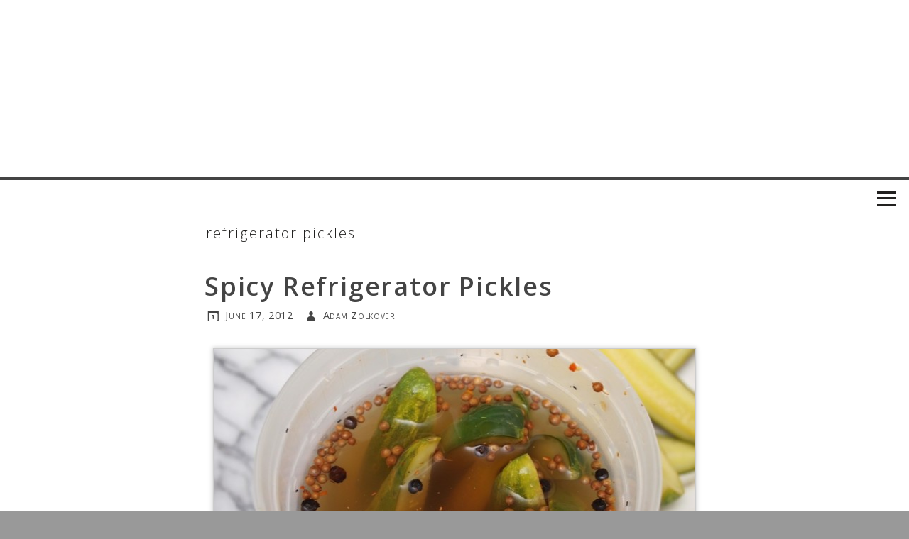

--- FILE ---
content_type: text/html; charset=UTF-8
request_url: http://www.twice-cooked.com/tag/refrigerator-pickles/
body_size: 10621
content:
<!DOCTYPE html>
<html lang="en-US">
<head>
<meta charset="UTF-8">
<meta name="viewport" content="width=device-width, initial-scale=1">
<title>refrigerator pickles Archives - Twice Cooked</title>
<link rel="profile" href="http://gmpg.org/xfn/11">
<link rel="pingback" href="http://www.twice-cooked.com/xmlrpc.php">

<meta name='robots' content='index, follow, max-image-preview:large, max-snippet:-1, max-video-preview:-1' />

	<!-- This site is optimized with the Yoast SEO plugin v26.5 - https://yoast.com/wordpress/plugins/seo/ -->
	<link rel="canonical" href="http://www.twice-cooked.com/tag/refrigerator-pickles/" />
	<meta property="og:locale" content="en_US" />
	<meta property="og:type" content="article" />
	<meta property="og:title" content="refrigerator pickles Archives - Twice Cooked" />
	<meta property="og:url" content="http://www.twice-cooked.com/tag/refrigerator-pickles/" />
	<meta property="og:site_name" content="Twice Cooked" />
	<meta name="twitter:card" content="summary_large_image" />
	<meta name="twitter:site" content="@twice_cooked" />
	<script type="application/ld+json" class="yoast-schema-graph">{"@context":"https://schema.org","@graph":[{"@type":"CollectionPage","@id":"http://www.twice-cooked.com/tag/refrigerator-pickles/","url":"http://www.twice-cooked.com/tag/refrigerator-pickles/","name":"refrigerator pickles Archives - Twice Cooked","isPartOf":{"@id":"http://www.twice-cooked.com/#website"},"primaryImageOfPage":{"@id":"http://www.twice-cooked.com/tag/refrigerator-pickles/#primaryimage"},"image":{"@id":"http://www.twice-cooked.com/tag/refrigerator-pickles/#primaryimage"},"thumbnailUrl":"http://www.twice-cooked.com/wp-content/uploads/2012/06/P6174093.jpg","breadcrumb":{"@id":"http://www.twice-cooked.com/tag/refrigerator-pickles/#breadcrumb"},"inLanguage":"en-US"},{"@type":"ImageObject","inLanguage":"en-US","@id":"http://www.twice-cooked.com/tag/refrigerator-pickles/#primaryimage","url":"http://www.twice-cooked.com/wp-content/uploads/2012/06/P6174093.jpg","contentUrl":"http://www.twice-cooked.com/wp-content/uploads/2012/06/P6174093.jpg","width":1000,"height":1000},{"@type":"BreadcrumbList","@id":"http://www.twice-cooked.com/tag/refrigerator-pickles/#breadcrumb","itemListElement":[{"@type":"ListItem","position":1,"name":"Twice Cooked","item":"http://www.twice-cooked.com/"},{"@type":"ListItem","position":2,"name":"refrigerator pickles"}]},{"@type":"WebSite","@id":"http://www.twice-cooked.com/#website","url":"http://www.twice-cooked.com/","name":"Twice Cooked","description":"Cooking, Eating, Politics","potentialAction":[{"@type":"SearchAction","target":{"@type":"EntryPoint","urlTemplate":"http://www.twice-cooked.com/?s={search_term_string}"},"query-input":{"@type":"PropertyValueSpecification","valueRequired":true,"valueName":"search_term_string"}}],"inLanguage":"en-US"}]}</script>
	<!-- / Yoast SEO plugin. -->


<link rel='dns-prefetch' href='//fonts.googleapis.com' />
<link rel="alternate" type="application/rss+xml" title="Twice Cooked &raquo; Feed" href="http://www.twice-cooked.com/feed/" />
<link rel="alternate" type="application/rss+xml" title="Twice Cooked &raquo; Comments Feed" href="http://www.twice-cooked.com/comments/feed/" />
<link rel="alternate" type="application/rss+xml" title="Twice Cooked &raquo; refrigerator pickles Tag Feed" href="http://www.twice-cooked.com/tag/refrigerator-pickles/feed/" />
		<!-- This site uses the Google Analytics by ExactMetrics plugin v8.10.2 - Using Analytics tracking - https://www.exactmetrics.com/ -->
		<!-- Note: ExactMetrics is not currently configured on this site. The site owner needs to authenticate with Google Analytics in the ExactMetrics settings panel. -->
					<!-- No tracking code set -->
				<!-- / Google Analytics by ExactMetrics -->
		<style id='wp-img-auto-sizes-contain-inline-css' type='text/css'>
img:is([sizes=auto i],[sizes^="auto," i]){contain-intrinsic-size:3000px 1500px}
/*# sourceURL=wp-img-auto-sizes-contain-inline-css */
</style>
<style id='wp-emoji-styles-inline-css' type='text/css'>

	img.wp-smiley, img.emoji {
		display: inline !important;
		border: none !important;
		box-shadow: none !important;
		height: 1em !important;
		width: 1em !important;
		margin: 0 0.07em !important;
		vertical-align: -0.1em !important;
		background: none !important;
		padding: 0 !important;
	}
/*# sourceURL=wp-emoji-styles-inline-css */
</style>
<style id='wp-block-library-inline-css' type='text/css'>
:root{--wp-block-synced-color:#7a00df;--wp-block-synced-color--rgb:122,0,223;--wp-bound-block-color:var(--wp-block-synced-color);--wp-editor-canvas-background:#ddd;--wp-admin-theme-color:#007cba;--wp-admin-theme-color--rgb:0,124,186;--wp-admin-theme-color-darker-10:#006ba1;--wp-admin-theme-color-darker-10--rgb:0,107,160.5;--wp-admin-theme-color-darker-20:#005a87;--wp-admin-theme-color-darker-20--rgb:0,90,135;--wp-admin-border-width-focus:2px}@media (min-resolution:192dpi){:root{--wp-admin-border-width-focus:1.5px}}.wp-element-button{cursor:pointer}:root .has-very-light-gray-background-color{background-color:#eee}:root .has-very-dark-gray-background-color{background-color:#313131}:root .has-very-light-gray-color{color:#eee}:root .has-very-dark-gray-color{color:#313131}:root .has-vivid-green-cyan-to-vivid-cyan-blue-gradient-background{background:linear-gradient(135deg,#00d084,#0693e3)}:root .has-purple-crush-gradient-background{background:linear-gradient(135deg,#34e2e4,#4721fb 50%,#ab1dfe)}:root .has-hazy-dawn-gradient-background{background:linear-gradient(135deg,#faaca8,#dad0ec)}:root .has-subdued-olive-gradient-background{background:linear-gradient(135deg,#fafae1,#67a671)}:root .has-atomic-cream-gradient-background{background:linear-gradient(135deg,#fdd79a,#004a59)}:root .has-nightshade-gradient-background{background:linear-gradient(135deg,#330968,#31cdcf)}:root .has-midnight-gradient-background{background:linear-gradient(135deg,#020381,#2874fc)}:root{--wp--preset--font-size--normal:16px;--wp--preset--font-size--huge:42px}.has-regular-font-size{font-size:1em}.has-larger-font-size{font-size:2.625em}.has-normal-font-size{font-size:var(--wp--preset--font-size--normal)}.has-huge-font-size{font-size:var(--wp--preset--font-size--huge)}.has-text-align-center{text-align:center}.has-text-align-left{text-align:left}.has-text-align-right{text-align:right}.has-fit-text{white-space:nowrap!important}#end-resizable-editor-section{display:none}.aligncenter{clear:both}.items-justified-left{justify-content:flex-start}.items-justified-center{justify-content:center}.items-justified-right{justify-content:flex-end}.items-justified-space-between{justify-content:space-between}.screen-reader-text{border:0;clip-path:inset(50%);height:1px;margin:-1px;overflow:hidden;padding:0;position:absolute;width:1px;word-wrap:normal!important}.screen-reader-text:focus{background-color:#ddd;clip-path:none;color:#444;display:block;font-size:1em;height:auto;left:5px;line-height:normal;padding:15px 23px 14px;text-decoration:none;top:5px;width:auto;z-index:100000}html :where(.has-border-color){border-style:solid}html :where([style*=border-top-color]){border-top-style:solid}html :where([style*=border-right-color]){border-right-style:solid}html :where([style*=border-bottom-color]){border-bottom-style:solid}html :where([style*=border-left-color]){border-left-style:solid}html :where([style*=border-width]){border-style:solid}html :where([style*=border-top-width]){border-top-style:solid}html :where([style*=border-right-width]){border-right-style:solid}html :where([style*=border-bottom-width]){border-bottom-style:solid}html :where([style*=border-left-width]){border-left-style:solid}html :where(img[class*=wp-image-]){height:auto;max-width:100%}:where(figure){margin:0 0 1em}html :where(.is-position-sticky){--wp-admin--admin-bar--position-offset:var(--wp-admin--admin-bar--height,0px)}@media screen and (max-width:600px){html :where(.is-position-sticky){--wp-admin--admin-bar--position-offset:0px}}

/*# sourceURL=wp-block-library-inline-css */
</style><style id='global-styles-inline-css' type='text/css'>
:root{--wp--preset--aspect-ratio--square: 1;--wp--preset--aspect-ratio--4-3: 4/3;--wp--preset--aspect-ratio--3-4: 3/4;--wp--preset--aspect-ratio--3-2: 3/2;--wp--preset--aspect-ratio--2-3: 2/3;--wp--preset--aspect-ratio--16-9: 16/9;--wp--preset--aspect-ratio--9-16: 9/16;--wp--preset--color--black: #000000;--wp--preset--color--cyan-bluish-gray: #abb8c3;--wp--preset--color--white: #ffffff;--wp--preset--color--pale-pink: #f78da7;--wp--preset--color--vivid-red: #cf2e2e;--wp--preset--color--luminous-vivid-orange: #ff6900;--wp--preset--color--luminous-vivid-amber: #fcb900;--wp--preset--color--light-green-cyan: #7bdcb5;--wp--preset--color--vivid-green-cyan: #00d084;--wp--preset--color--pale-cyan-blue: #8ed1fc;--wp--preset--color--vivid-cyan-blue: #0693e3;--wp--preset--color--vivid-purple: #9b51e0;--wp--preset--gradient--vivid-cyan-blue-to-vivid-purple: linear-gradient(135deg,rgb(6,147,227) 0%,rgb(155,81,224) 100%);--wp--preset--gradient--light-green-cyan-to-vivid-green-cyan: linear-gradient(135deg,rgb(122,220,180) 0%,rgb(0,208,130) 100%);--wp--preset--gradient--luminous-vivid-amber-to-luminous-vivid-orange: linear-gradient(135deg,rgb(252,185,0) 0%,rgb(255,105,0) 100%);--wp--preset--gradient--luminous-vivid-orange-to-vivid-red: linear-gradient(135deg,rgb(255,105,0) 0%,rgb(207,46,46) 100%);--wp--preset--gradient--very-light-gray-to-cyan-bluish-gray: linear-gradient(135deg,rgb(238,238,238) 0%,rgb(169,184,195) 100%);--wp--preset--gradient--cool-to-warm-spectrum: linear-gradient(135deg,rgb(74,234,220) 0%,rgb(151,120,209) 20%,rgb(207,42,186) 40%,rgb(238,44,130) 60%,rgb(251,105,98) 80%,rgb(254,248,76) 100%);--wp--preset--gradient--blush-light-purple: linear-gradient(135deg,rgb(255,206,236) 0%,rgb(152,150,240) 100%);--wp--preset--gradient--blush-bordeaux: linear-gradient(135deg,rgb(254,205,165) 0%,rgb(254,45,45) 50%,rgb(107,0,62) 100%);--wp--preset--gradient--luminous-dusk: linear-gradient(135deg,rgb(255,203,112) 0%,rgb(199,81,192) 50%,rgb(65,88,208) 100%);--wp--preset--gradient--pale-ocean: linear-gradient(135deg,rgb(255,245,203) 0%,rgb(182,227,212) 50%,rgb(51,167,181) 100%);--wp--preset--gradient--electric-grass: linear-gradient(135deg,rgb(202,248,128) 0%,rgb(113,206,126) 100%);--wp--preset--gradient--midnight: linear-gradient(135deg,rgb(2,3,129) 0%,rgb(40,116,252) 100%);--wp--preset--font-size--small: 13px;--wp--preset--font-size--medium: 20px;--wp--preset--font-size--large: 36px;--wp--preset--font-size--x-large: 42px;--wp--preset--spacing--20: 0.44rem;--wp--preset--spacing--30: 0.67rem;--wp--preset--spacing--40: 1rem;--wp--preset--spacing--50: 1.5rem;--wp--preset--spacing--60: 2.25rem;--wp--preset--spacing--70: 3.38rem;--wp--preset--spacing--80: 5.06rem;--wp--preset--shadow--natural: 6px 6px 9px rgba(0, 0, 0, 0.2);--wp--preset--shadow--deep: 12px 12px 50px rgba(0, 0, 0, 0.4);--wp--preset--shadow--sharp: 6px 6px 0px rgba(0, 0, 0, 0.2);--wp--preset--shadow--outlined: 6px 6px 0px -3px rgb(255, 255, 255), 6px 6px rgb(0, 0, 0);--wp--preset--shadow--crisp: 6px 6px 0px rgb(0, 0, 0);}:where(.is-layout-flex){gap: 0.5em;}:where(.is-layout-grid){gap: 0.5em;}body .is-layout-flex{display: flex;}.is-layout-flex{flex-wrap: wrap;align-items: center;}.is-layout-flex > :is(*, div){margin: 0;}body .is-layout-grid{display: grid;}.is-layout-grid > :is(*, div){margin: 0;}:where(.wp-block-columns.is-layout-flex){gap: 2em;}:where(.wp-block-columns.is-layout-grid){gap: 2em;}:where(.wp-block-post-template.is-layout-flex){gap: 1.25em;}:where(.wp-block-post-template.is-layout-grid){gap: 1.25em;}.has-black-color{color: var(--wp--preset--color--black) !important;}.has-cyan-bluish-gray-color{color: var(--wp--preset--color--cyan-bluish-gray) !important;}.has-white-color{color: var(--wp--preset--color--white) !important;}.has-pale-pink-color{color: var(--wp--preset--color--pale-pink) !important;}.has-vivid-red-color{color: var(--wp--preset--color--vivid-red) !important;}.has-luminous-vivid-orange-color{color: var(--wp--preset--color--luminous-vivid-orange) !important;}.has-luminous-vivid-amber-color{color: var(--wp--preset--color--luminous-vivid-amber) !important;}.has-light-green-cyan-color{color: var(--wp--preset--color--light-green-cyan) !important;}.has-vivid-green-cyan-color{color: var(--wp--preset--color--vivid-green-cyan) !important;}.has-pale-cyan-blue-color{color: var(--wp--preset--color--pale-cyan-blue) !important;}.has-vivid-cyan-blue-color{color: var(--wp--preset--color--vivid-cyan-blue) !important;}.has-vivid-purple-color{color: var(--wp--preset--color--vivid-purple) !important;}.has-black-background-color{background-color: var(--wp--preset--color--black) !important;}.has-cyan-bluish-gray-background-color{background-color: var(--wp--preset--color--cyan-bluish-gray) !important;}.has-white-background-color{background-color: var(--wp--preset--color--white) !important;}.has-pale-pink-background-color{background-color: var(--wp--preset--color--pale-pink) !important;}.has-vivid-red-background-color{background-color: var(--wp--preset--color--vivid-red) !important;}.has-luminous-vivid-orange-background-color{background-color: var(--wp--preset--color--luminous-vivid-orange) !important;}.has-luminous-vivid-amber-background-color{background-color: var(--wp--preset--color--luminous-vivid-amber) !important;}.has-light-green-cyan-background-color{background-color: var(--wp--preset--color--light-green-cyan) !important;}.has-vivid-green-cyan-background-color{background-color: var(--wp--preset--color--vivid-green-cyan) !important;}.has-pale-cyan-blue-background-color{background-color: var(--wp--preset--color--pale-cyan-blue) !important;}.has-vivid-cyan-blue-background-color{background-color: var(--wp--preset--color--vivid-cyan-blue) !important;}.has-vivid-purple-background-color{background-color: var(--wp--preset--color--vivid-purple) !important;}.has-black-border-color{border-color: var(--wp--preset--color--black) !important;}.has-cyan-bluish-gray-border-color{border-color: var(--wp--preset--color--cyan-bluish-gray) !important;}.has-white-border-color{border-color: var(--wp--preset--color--white) !important;}.has-pale-pink-border-color{border-color: var(--wp--preset--color--pale-pink) !important;}.has-vivid-red-border-color{border-color: var(--wp--preset--color--vivid-red) !important;}.has-luminous-vivid-orange-border-color{border-color: var(--wp--preset--color--luminous-vivid-orange) !important;}.has-luminous-vivid-amber-border-color{border-color: var(--wp--preset--color--luminous-vivid-amber) !important;}.has-light-green-cyan-border-color{border-color: var(--wp--preset--color--light-green-cyan) !important;}.has-vivid-green-cyan-border-color{border-color: var(--wp--preset--color--vivid-green-cyan) !important;}.has-pale-cyan-blue-border-color{border-color: var(--wp--preset--color--pale-cyan-blue) !important;}.has-vivid-cyan-blue-border-color{border-color: var(--wp--preset--color--vivid-cyan-blue) !important;}.has-vivid-purple-border-color{border-color: var(--wp--preset--color--vivid-purple) !important;}.has-vivid-cyan-blue-to-vivid-purple-gradient-background{background: var(--wp--preset--gradient--vivid-cyan-blue-to-vivid-purple) !important;}.has-light-green-cyan-to-vivid-green-cyan-gradient-background{background: var(--wp--preset--gradient--light-green-cyan-to-vivid-green-cyan) !important;}.has-luminous-vivid-amber-to-luminous-vivid-orange-gradient-background{background: var(--wp--preset--gradient--luminous-vivid-amber-to-luminous-vivid-orange) !important;}.has-luminous-vivid-orange-to-vivid-red-gradient-background{background: var(--wp--preset--gradient--luminous-vivid-orange-to-vivid-red) !important;}.has-very-light-gray-to-cyan-bluish-gray-gradient-background{background: var(--wp--preset--gradient--very-light-gray-to-cyan-bluish-gray) !important;}.has-cool-to-warm-spectrum-gradient-background{background: var(--wp--preset--gradient--cool-to-warm-spectrum) !important;}.has-blush-light-purple-gradient-background{background: var(--wp--preset--gradient--blush-light-purple) !important;}.has-blush-bordeaux-gradient-background{background: var(--wp--preset--gradient--blush-bordeaux) !important;}.has-luminous-dusk-gradient-background{background: var(--wp--preset--gradient--luminous-dusk) !important;}.has-pale-ocean-gradient-background{background: var(--wp--preset--gradient--pale-ocean) !important;}.has-electric-grass-gradient-background{background: var(--wp--preset--gradient--electric-grass) !important;}.has-midnight-gradient-background{background: var(--wp--preset--gradient--midnight) !important;}.has-small-font-size{font-size: var(--wp--preset--font-size--small) !important;}.has-medium-font-size{font-size: var(--wp--preset--font-size--medium) !important;}.has-large-font-size{font-size: var(--wp--preset--font-size--large) !important;}.has-x-large-font-size{font-size: var(--wp--preset--font-size--x-large) !important;}
/*# sourceURL=global-styles-inline-css */
</style>

<style id='classic-theme-styles-inline-css' type='text/css'>
/*! This file is auto-generated */
.wp-block-button__link{color:#fff;background-color:#32373c;border-radius:9999px;box-shadow:none;text-decoration:none;padding:calc(.667em + 2px) calc(1.333em + 2px);font-size:1.125em}.wp-block-file__button{background:#32373c;color:#fff;text-decoration:none}
/*# sourceURL=/wp-includes/css/classic-themes.min.css */
</style>
<link rel='stylesheet' id='social_comments-css' href='http://www.twice-cooked.com/wp-content/plugins/social/assets/comments.css?ver=3.1.1' type='text/css' media='screen' />
<link rel='stylesheet' id='tcrc_onthepage-css' href='http://www.twice-cooked.com/wp-content/plugins/twice-cooked-recipe-cards/css/onthepage.css?ver=6.9' type='text/css' media='all' />
<link rel='stylesheet' id='theme-slug-fonts-css' href='//fonts.googleapis.com/css?family=Open+Sans%3A400%2C300%2C600%2C700%2C800&#038;subset=latin%2Clatin-ext' type='text/css' media='all' />
<link rel='stylesheet' id='beluga-style-css' href='http://www.twice-cooked.com/wp-content/themes/twice-cooked-2014/style.css?ver=6.9' type='text/css' media='all' />
<link rel='stylesheet' id='genericons-css' href='http://www.twice-cooked.com/wp-content/themes/beluga/css/genericons.css?ver=6.9' type='text/css' media='all' />
<link rel='stylesheet' id='slb_core-css' href='http://www.twice-cooked.com/wp-content/plugins/simple-lightbox/client/css/app.css?ver=2.9.4' type='text/css' media='all' />
<script type="text/javascript" src="http://www.twice-cooked.com/wp-includes/js/jquery/jquery.min.js?ver=3.7.1" id="jquery-core-js"></script>
<script type="text/javascript" src="http://www.twice-cooked.com/wp-includes/js/jquery/jquery-migrate.min.js?ver=3.4.1" id="jquery-migrate-js"></script>
<script type="text/javascript" id="tcrc-js-extra">
/* <![CDATA[ */
var tcrc_vars = {"printercss":"http://www.twice-cooked.com/wp-content/plugins/twice-cooked-recipe-cards/css/printer.css","customprintercss":""};
//# sourceURL=tcrc-js-extra
/* ]]> */
</script>
<script type="text/javascript" src="http://www.twice-cooked.com/wp-content/plugins/twice-cooked-recipe-cards/js/tcrc.js?ver=6.9" id="tcrc-js"></script>
<link rel="https://api.w.org/" href="http://www.twice-cooked.com/wp-json/" /><link rel="alternate" title="JSON" type="application/json" href="http://www.twice-cooked.com/wp-json/wp/v2/tags/207" /><link rel="EditURI" type="application/rsd+xml" title="RSD" href="https://www.twice-cooked.com/xmlrpc.php?rsd" />
<meta name="generator" content="WordPress 6.9" />
<link rel='stylesheet' id='tiltSocialWidget_css-css' href='http://www.twice-cooked.com/wp-content/plugins/tilt-social-share-widget/css/style.css?ver=6.9' type='text/css' media='all' />
</head>

<body class="archive tag tag-refrigerator-pickles tag-207 wp-theme-beluga wp-child-theme-twice-cooked-2014 group-blog">
<div id="page" class="hfeed site">
	<a class="skip-link screen-reader-text" href="#content">Skip to content</a>

	<header id="masthead" class="site-header" style="background-image:url('http://www.twice-cooked.com/wp-content/uploads/2014/07/greens.jpg');" role="banner">
		<div class="masthead-opacity"></div>
		<div class="site-branding">
			<h1 class="site-title"><a href="http://www.twice-cooked.com/" rel="home">Twice Cooked</a></h1>
			<h2 class="site-description">Cooking, Eating, Politics</h2>
		</div>
	</header><!-- #masthead -->
<div id="site-menu" class="site-menu clear">
	<div id="menu-inner">
		<nav class="main-navigation menu-column" role="navigation">
			<div class="menu-main-menu-container"><ul id="menu-main-menu" class="menu"><li id="menu-item-1945" class="menu-item menu-item-type-custom menu-item-object-custom menu-item-home menu-item-1945"><a href="http://www.twice-cooked.com/">Home</a></li>
<li id="menu-item-1944" class="menu-item menu-item-type-taxonomy menu-item-object-category menu-item-1944"><a href="http://www.twice-cooked.com/category/cooking-and-eating/">Cooking &#038; Eating</a></li>
<li id="menu-item-2006" class="menu-item menu-item-type-taxonomy menu-item-object-category menu-item-2006"><a href="http://www.twice-cooked.com/category/politics/">Politics</a></li>
<li id="menu-item-1535" class="menu-item menu-item-type-taxonomy menu-item-object-category menu-item-1535"><a href="http://www.twice-cooked.com/category/photography/">Photography</a></li>
<li id="menu-item-1090" class="menu-item menu-item-type-taxonomy menu-item-object-category menu-item-1090"><a href="http://www.twice-cooked.com/category/guest-posts/">Guest Posts</a></li>
<li id="menu-item-1092" class="menu-item menu-item-type-post_type menu-item-object-page menu-item-1092"><a href="http://www.twice-cooked.com/about-this-site/">About this Site</a></li>
</ul></div>			<form role="search" method="get" class="search-form" action="http://www.twice-cooked.com/">
				<label>
					<span class="screen-reader-text">Search for:</span>
					<input type="search" class="search-field" placeholder="Search &hellip;" value="" name="s" />
				</label>
				<input type="submit" class="search-submit" value="Search" />
			</form>		</nav><!-- #site-navigation -->
		<div class="sidebar sidebar-1  menu-column justified">
			 <aside id="text-4" class="widget widget_text"><h2 class="widget-title">About</h2>			<div class="textwidget"><a href="http://www.twice-cooked.com/"><b>Twice Cooked</b></a> is a venue for food stories, analysis, and advice about local, sustainable eating. It’s a repository for thoughts on beer, mead, travel, and photography. And whatever else it is, it is always, always about politics.
<br><br> Follow Twice Cooked on <a href="https://twitter.com/twice_cooked" target="_blank">Twitter</a>, or <a href="https://www.facebook.com/twice.cooked.blog" target="_blank">Facebook</a>, or <a href="https://plus.google.com/111939235244478998146/posts" target="_blank">Google Plus</a>, or <a href="http://pinterest.com/twicecookedblog/" target="_blank">Pinterest</a>, or <em>especially</em> <a href="https://diasp.org/u/twice_cooked" target="_blank">Diaspora</a>.</div>
		</aside>		</div>
		<div class="sidebar sidebar-2  menu-column justified">
			 
		<aside id="recent-posts-3" class="widget widget_recent_entries">
		<h2 class="widget-title">Recent Entries</h2>
		<ul>
											<li>
					<a href="http://www.twice-cooked.com/2015/04/06/olympus-12mm-at-the-philadelphia-museum-of-art/">Olympus 12mm at the Philadelphia Museum of Art</a>
									</li>
											<li>
					<a href="http://www.twice-cooked.com/2015/03/15/salmon-roti/">Salmon Rôti</a>
									</li>
											<li>
					<a href="http://www.twice-cooked.com/2015/03/14/tuna-celeriac-fish-cakes/">Tuna-Celeriac Fish Cakes</a>
									</li>
											<li>
					<a href="http://www.twice-cooked.com/2015/03/02/biscuit-topped-pork-pot-pie/">Biscuit-Topped Pork Pot Pie</a>
									</li>
											<li>
					<a href="http://www.twice-cooked.com/2015/02/27/leonard-nimoy-1931-2015/">Leonard Nimoy (1931-2015)</a>
									</li>
											<li>
					<a href="http://www.twice-cooked.com/2015/02/15/gluten-free-quiche-potato-crust/">Gluten-Free Quiche with Potato Crust</a>
									</li>
											<li>
					<a href="http://www.twice-cooked.com/2015/02/09/break-keurig-drm-with-tape/">Keurig 2.0&#8217;s DRM Broken With a Piece of Tape</a>
									</li>
											<li>
					<a href="http://www.twice-cooked.com/2015/01/31/curried-sweet-potato-pancakes/">Curried Sweet Potato Pancakes</a>
									</li>
											<li>
					<a href="http://www.twice-cooked.com/2015/01/20/martin-luther-king-day-of-action/">MLK Day of Action, Resistance, and Empowerment</a>
									</li>
											<li>
					<a href="http://www.twice-cooked.com/2015/01/12/kkakdugi-kimchi/">Kkakdugi Kimchi (or, Kimchi Made From Big Honking Radishes)</a>
									</li>
					</ul>

		</aside>		</div>
		<div class="sidebar sidebar-2  menu-column justified">
			 <aside id="tag_cloud-4" class="widget widget_tag_cloud"><h2 class="widget-title">By Tag</h2><div class="tagcloud"><a href="http://www.twice-cooked.com/tag/administrative/" class="tag-cloud-link tag-link-4 tag-link-position-1" style="font-size: 11pt;" aria-label="administrative (6 items)">administrative</a>
<a href="http://www.twice-cooked.com/tag/advertising/" class="tag-cloud-link tag-link-162 tag-link-position-2" style="font-size: 9.6pt;" aria-label="advertising (5 items)">advertising</a>
<a href="http://www.twice-cooked.com/tag/apple/" class="tag-cloud-link tag-link-35 tag-link-position-3" style="font-size: 8pt;" aria-label="apple (4 items)">apple</a>
<a href="http://www.twice-cooked.com/tag/bacon/" class="tag-cloud-link tag-link-42 tag-link-position-4" style="font-size: 9.6pt;" aria-label="bacon (5 items)">bacon</a>
<a href="http://www.twice-cooked.com/tag/baking-2/" class="tag-cloud-link tag-link-17 tag-link-position-5" style="font-size: 9.6pt;" aria-label="baking (5 items)">baking</a>
<a href="http://www.twice-cooked.com/tag/beer/" class="tag-cloud-link tag-link-55 tag-link-position-6" style="font-size: 15.6pt;" aria-label="beer (11 items)">beer</a>
<a href="http://www.twice-cooked.com/tag/braise/" class="tag-cloud-link tag-link-22 tag-link-position-7" style="font-size: 12pt;" aria-label="braise (7 items)">braise</a>
<a href="http://www.twice-cooked.com/tag/bread/" class="tag-cloud-link tag-link-15 tag-link-position-8" style="font-size: 19.2pt;" aria-label="bread (17 items)">bread</a>
<a href="http://www.twice-cooked.com/tag/brewing-2/" class="tag-cloud-link tag-link-173 tag-link-position-9" style="font-size: 9.6pt;" aria-label="brewing (5 items)">brewing</a>
<a href="http://www.twice-cooked.com/tag/cake/" class="tag-cloud-link tag-link-201 tag-link-position-10" style="font-size: 9.6pt;" aria-label="cake (5 items)">cake</a>
<a href="http://www.twice-cooked.com/tag/causes/" class="tag-cloud-link tag-link-219 tag-link-position-11" style="font-size: 9.6pt;" aria-label="causes (5 items)">causes</a>
<a href="http://www.twice-cooked.com/tag/cheese/" class="tag-cloud-link tag-link-18 tag-link-position-12" style="font-size: 14.8pt;" aria-label="cheese (10 items)">cheese</a>
<a href="http://www.twice-cooked.com/tag/chicken/" class="tag-cloud-link tag-link-20 tag-link-position-13" style="font-size: 16.2pt;" aria-label="chicken (12 items)">chicken</a>
<a href="http://www.twice-cooked.com/tag/chocolate/" class="tag-cloud-link tag-link-37 tag-link-position-14" style="font-size: 14pt;" aria-label="chocolate (9 items)">chocolate</a>
<a href="http://www.twice-cooked.com/tag/cookies/" class="tag-cloud-link tag-link-71 tag-link-position-15" style="font-size: 13pt;" aria-label="cookies (8 items)">cookies</a>
<a href="http://www.twice-cooked.com/tag/dessert/" class="tag-cloud-link tag-link-32 tag-link-position-16" style="font-size: 16.2pt;" aria-label="dessert (12 items)">dessert</a>
<a href="http://www.twice-cooked.com/tag/eggs/" class="tag-cloud-link tag-link-105 tag-link-position-17" style="font-size: 9.6pt;" aria-label="eggs (5 items)">eggs</a>
<a href="http://www.twice-cooked.com/tag/fermentation/" class="tag-cloud-link tag-link-260 tag-link-position-18" style="font-size: 22pt;" aria-label="fermentation (24 items)">fermentation</a>
<a href="http://www.twice-cooked.com/tag/gift-guide/" class="tag-cloud-link tag-link-294 tag-link-position-19" style="font-size: 9.6pt;" aria-label="gift guide (5 items)">gift guide</a>
<a href="http://www.twice-cooked.com/tag/holidays-2/" class="tag-cloud-link tag-link-292 tag-link-position-20" style="font-size: 14pt;" aria-label="holidays (9 items)">holidays</a>
<a href="http://www.twice-cooked.com/tag/indian/" class="tag-cloud-link tag-link-60 tag-link-position-21" style="font-size: 12pt;" aria-label="indian (7 items)">indian</a>
<a href="http://www.twice-cooked.com/tag/italian/" class="tag-cloud-link tag-link-28 tag-link-position-22" style="font-size: 9.6pt;" aria-label="italian (5 items)">italian</a>
<a href="http://www.twice-cooked.com/tag/lacto-fermentation/" class="tag-cloud-link tag-link-297 tag-link-position-23" style="font-size: 20.4pt;" aria-label="lacto-fermentation (20 items)">lacto-fermentation</a>
<a href="http://www.twice-cooked.com/tag/lactofermentation/" class="tag-cloud-link tag-link-514 tag-link-position-24" style="font-size: 15.6pt;" aria-label="lactofermentation (11 items)">lactofermentation</a>
<a href="http://www.twice-cooked.com/tag/lamb/" class="tag-cloud-link tag-link-34 tag-link-position-25" style="font-size: 8pt;" aria-label="lamb (4 items)">lamb</a>
<a href="http://www.twice-cooked.com/tag/lemon/" class="tag-cloud-link tag-link-116 tag-link-position-26" style="font-size: 9.6pt;" aria-label="lemon (5 items)">lemon</a>
<a href="http://www.twice-cooked.com/tag/mushrooms/" class="tag-cloud-link tag-link-144 tag-link-position-27" style="font-size: 14pt;" aria-label="mushrooms (9 items)">mushrooms</a>
<a href="http://www.twice-cooked.com/tag/not-food/" class="tag-cloud-link tag-link-112 tag-link-position-28" style="font-size: 18.6pt;" aria-label="not food (16 items)">not food</a>
<a href="http://www.twice-cooked.com/tag/pasta/" class="tag-cloud-link tag-link-26 tag-link-position-29" style="font-size: 13pt;" aria-label="pasta (8 items)">pasta</a>
<a href="http://www.twice-cooked.com/tag/pasta-sauce/" class="tag-cloud-link tag-link-27 tag-link-position-30" style="font-size: 9.6pt;" aria-label="pasta sauce (5 items)">pasta sauce</a>
<a href="http://www.twice-cooked.com/tag/photography-2/" class="tag-cloud-link tag-link-128 tag-link-position-31" style="font-size: 16.2pt;" aria-label="photography (12 items)">photography</a>
<a href="http://www.twice-cooked.com/tag/pickles/" class="tag-cloud-link tag-link-205 tag-link-position-32" style="font-size: 17.6pt;" aria-label="pickles (14 items)">pickles</a>
<a href="http://www.twice-cooked.com/tag/pie/" class="tag-cloud-link tag-link-282 tag-link-position-33" style="font-size: 13pt;" aria-label="pie (8 items)">pie</a>
<a href="http://www.twice-cooked.com/tag/politics-2/" class="tag-cloud-link tag-link-113 tag-link-position-34" style="font-size: 12pt;" aria-label="politics (7 items)">politics</a>
<a href="http://www.twice-cooked.com/tag/pork/" class="tag-cloud-link tag-link-46 tag-link-position-35" style="font-size: 14pt;" aria-label="pork (9 items)">pork</a>
<a href="http://www.twice-cooked.com/tag/roast/" class="tag-cloud-link tag-link-24 tag-link-position-36" style="font-size: 9.6pt;" aria-label="roast (5 items)">roast</a>
<a href="http://www.twice-cooked.com/tag/saffron/" class="tag-cloud-link tag-link-36 tag-link-position-37" style="font-size: 9.6pt;" aria-label="saffron (5 items)">saffron</a>
<a href="http://www.twice-cooked.com/tag/shortcrust/" class="tag-cloud-link tag-link-86 tag-link-position-38" style="font-size: 11pt;" aria-label="shortcrust (6 items)">shortcrust</a>
<a href="http://www.twice-cooked.com/tag/soup/" class="tag-cloud-link tag-link-54 tag-link-position-39" style="font-size: 14pt;" aria-label="soup (9 items)">soup</a>
<a href="http://www.twice-cooked.com/tag/squash/" class="tag-cloud-link tag-link-53 tag-link-position-40" style="font-size: 14.8pt;" aria-label="squash (10 items)">squash</a>
<a href="http://www.twice-cooked.com/tag/strawberry/" class="tag-cloud-link tag-link-175 tag-link-position-41" style="font-size: 11pt;" aria-label="strawberry (6 items)">strawberry</a>
<a href="http://www.twice-cooked.com/tag/tart/" class="tag-cloud-link tag-link-80 tag-link-position-42" style="font-size: 14.8pt;" aria-label="tart (10 items)">tart</a>
<a href="http://www.twice-cooked.com/tag/thanksgiving/" class="tag-cloud-link tag-link-96 tag-link-position-43" style="font-size: 15.6pt;" aria-label="thanksgiving (11 items)">thanksgiving</a>
<a href="http://www.twice-cooked.com/tag/turkey/" class="tag-cloud-link tag-link-97 tag-link-position-44" style="font-size: 13pt;" aria-label="turkey (8 items)">turkey</a>
<a href="http://www.twice-cooked.com/tag/vegan/" class="tag-cloud-link tag-link-119 tag-link-position-45" style="font-size: 9.6pt;" aria-label="vegan (5 items)">vegan</a></div>
</aside>		</div>
	</div>
	<nav id="menu-button" class="clear">
		<a href="#"><span class="genericon genericon-menu"></span></a>
	</nav>
</div>
	<div id="content" class="site-content">
	<section id="primary" class="content-area">
		<div class="inner">
			<main id="main" class="site-main" role="main">

			
				<header class="page-header">
					<h1 class="page-title">
						refrigerator pickles					</h1>
									</header><!-- .page-header -->

								
					
<article id="post-1166" class="post-1166 post type-post status-publish format-standard has-post-thumbnail hentry category-cooking category-cooking-and-eating category-savory tag-cucumber tag-pickles tag-quick-pickles tag-refrigerator-pickles">
	<header class="entry-header">
		<h2 class="entry-title"><a href="http://www.twice-cooked.com/2012/06/17/spicy-refrigerator-pickles/" rel="bookmark">Spicy Refrigerator Pickles</a></h2>
				<div class="entry-meta">
			<span class="posted-on"><span class="genericon genericon-day"></span> <a href="http://www.twice-cooked.com/2012/06/17/spicy-refrigerator-pickles/" rel="bookmark"><time class="entry-date published" datetime="2012-06-17T16:12:17+00:00">June 17, 2012</time><time class="updated" datetime="2013-01-15T18:13:55+00:00">January 15, 2013</time></a></span>&nbsp;&nbsp;<span class="byline"> <span class="genericon genericon-user"></span> <span class="author vcard"><a class="url fn n" href="http://www.twice-cooked.com/author/adam-zolkover/">Adam Zolkover</a></span></span>		</div><!-- .entry-meta -->
			</header><!-- .entry-header -->
	<div class="entry-thumbnail">
		<a href="http://www.twice-cooked.com/2012/06/17/spicy-refrigerator-pickles/" rel="bookmark"><img width="680" height="300" src="http://www.twice-cooked.com/wp-content/uploads/2012/06/P6174093-680x300.jpg" class="aligncenter wp-post-image" alt="" decoding="async" fetchpriority="high" /></a>	</div>
	<div class="entry-content justified">
		<p>Lets say for a moment &#8212; just as a hypothetical &#8212; that your in-laws have called an emergency potluck. In just two days! You have a bunch of these hanging out in your refrigerator: And you&#8217;ve been tasked &#8212; to your great horror &#8212; of bringing a bunch of these: What do you do?! Well [&hellip;]</p>
			</div><!-- .entry-content -->

	<footer class="entry-footer">
								<span class="cat-links">
				<span class="genericon genericon-category"></span> <a href="http://www.twice-cooked.com/category/cooking/" rel="category tag">Cooking</a>, <a href="http://www.twice-cooked.com/category/cooking-and-eating/" rel="category tag">Cooking &amp; Eating</a>, <a href="http://www.twice-cooked.com/category/savory/" rel="category tag">Savory</a>			</span>
			
						&nbsp;|&nbsp;<span class="tags-links">
				<span class="genericon genericon-tag"></span> <a href="http://www.twice-cooked.com/tag/cucumber/" rel="tag">cucumber</a>, <a href="http://www.twice-cooked.com/tag/pickles/" rel="tag">pickles</a>, <a href="http://www.twice-cooked.com/tag/quick-pickles/" rel="tag">quick pickles</a>, <a href="http://www.twice-cooked.com/tag/refrigerator-pickles/" rel="tag">refrigerator pickles</a>			</span>
					
				&nbsp;|&nbsp;&nbsp;<span class="comments-link"><a href="http://www.twice-cooked.com/2012/06/17/spicy-refrigerator-pickles/#comments">1 Comment</a></span>
		
			</footer><!-- .entry-footer -->
</article><!-- #post-## -->

				
			
			</main><!-- #main -->
		</div>
	</section><!-- #primary -->



	</div><!-- #content -->

	<footer id="colophon" class="site-footer" role="contentinfo">
		<div class="inner">
		<div class="site-info">
			<a href="http://wordpress.org/">Proudly powered by WordPress</a>
			<span class="sep"> | </span>
			Theme: Beluga by <a href="http://basilosaur.us" target="_blank">basilosaur.us</a>.			<br><a rel="license" href="http://creativecommons.org/licenses/by-nc-sa/4.0/"><img alt="Creative Commons License" style="border-width:0" src="https://i.creativecommons.org/l/by-nc-sa/4.0/80x15.png" /></a><br /><span xmlns:dct="http://purl.org/dc/terms/" property="dct:title">Twice Cooked - Cooking, Eating, Politics</span> by <a xmlns:cc="http://creativecommons.org/ns#" href="https://basilosaur.us/" property="cc:attributionName" rel="cc:attributionURL">Adam D. Zolkover</a> is licensed under a <a rel="license" href="http://creativecommons.org/licenses/by-nc-sa/4.0/">Creative Commons Attribution-NonCommercial-ShareAlike 4.0 International License</a>.		</div><!-- .site-info -->
		</div>
	</footer><!-- #colophon -->
</div><!-- #page -->
<!--<a id="tothetop" href="#"><span class="genericon genericon-collapse"></span></a>-->
<div id="tothetop" class="icon-circle"><a href="#"><span class="genericon genericon-collapse"></span></a></div>
<script type="speculationrules">
{"prefetch":[{"source":"document","where":{"and":[{"href_matches":"/*"},{"not":{"href_matches":["/wp-*.php","/wp-admin/*","/wp-content/uploads/*","/wp-content/*","/wp-content/plugins/*","/wp-content/themes/twice-cooked-2014/*","/wp-content/themes/beluga/*","/*\\?(.+)"]}},{"not":{"selector_matches":"a[rel~=\"nofollow\"]"}},{"not":{"selector_matches":".no-prefetch, .no-prefetch a"}}]},"eagerness":"conservative"}]}
</script>
<script type="text/javascript" id="social_js-js-extra">
/* <![CDATA[ */
var Sociali18n = {"commentReplyTitle":"Post a Reply"};
//# sourceURL=social_js-js-extra
/* ]]> */
</script>
<script type="text/javascript" src="http://www.twice-cooked.com/wp-content/plugins/social/assets/social.js?ver=3.1.1" id="social_js-js"></script>
<script type="text/javascript" id="beluga-navigation-js-extra">
/* <![CDATA[ */
var belugaOptions = {"headerOpacity":"0"};
//# sourceURL=beluga-navigation-js-extra
/* ]]> */
</script>
<script type="text/javascript" src="http://www.twice-cooked.com/wp-content/themes/beluga/js/navigation.js?ver=2014" id="beluga-navigation-js"></script>
<script type="text/javascript" src="http://www.twice-cooked.com/wp-content/themes/beluga/js/skip-link-focus-fix.js?ver=20130115" id="beluga-skip-link-focus-fix-js"></script>
<script type="text/javascript" src="http://www.twice-cooked.com/wp-content/themes/beluga/js/waypoints.min.js?ver=2014" id="waypoints-js"></script>
<script type="text/javascript" src="http://www.twice-cooked.com/wp-content/themes/beluga/js/jquery.fitvids.js?ver=2014" id="fitvids-js"></script>
<script id="wp-emoji-settings" type="application/json">
{"baseUrl":"https://s.w.org/images/core/emoji/17.0.2/72x72/","ext":".png","svgUrl":"https://s.w.org/images/core/emoji/17.0.2/svg/","svgExt":".svg","source":{"concatemoji":"http://www.twice-cooked.com/wp-includes/js/wp-emoji-release.min.js?ver=6.9"}}
</script>
<script type="module">
/* <![CDATA[ */
/*! This file is auto-generated */
const a=JSON.parse(document.getElementById("wp-emoji-settings").textContent),o=(window._wpemojiSettings=a,"wpEmojiSettingsSupports"),s=["flag","emoji"];function i(e){try{var t={supportTests:e,timestamp:(new Date).valueOf()};sessionStorage.setItem(o,JSON.stringify(t))}catch(e){}}function c(e,t,n){e.clearRect(0,0,e.canvas.width,e.canvas.height),e.fillText(t,0,0);t=new Uint32Array(e.getImageData(0,0,e.canvas.width,e.canvas.height).data);e.clearRect(0,0,e.canvas.width,e.canvas.height),e.fillText(n,0,0);const a=new Uint32Array(e.getImageData(0,0,e.canvas.width,e.canvas.height).data);return t.every((e,t)=>e===a[t])}function p(e,t){e.clearRect(0,0,e.canvas.width,e.canvas.height),e.fillText(t,0,0);var n=e.getImageData(16,16,1,1);for(let e=0;e<n.data.length;e++)if(0!==n.data[e])return!1;return!0}function u(e,t,n,a){switch(t){case"flag":return n(e,"\ud83c\udff3\ufe0f\u200d\u26a7\ufe0f","\ud83c\udff3\ufe0f\u200b\u26a7\ufe0f")?!1:!n(e,"\ud83c\udde8\ud83c\uddf6","\ud83c\udde8\u200b\ud83c\uddf6")&&!n(e,"\ud83c\udff4\udb40\udc67\udb40\udc62\udb40\udc65\udb40\udc6e\udb40\udc67\udb40\udc7f","\ud83c\udff4\u200b\udb40\udc67\u200b\udb40\udc62\u200b\udb40\udc65\u200b\udb40\udc6e\u200b\udb40\udc67\u200b\udb40\udc7f");case"emoji":return!a(e,"\ud83e\u1fac8")}return!1}function f(e,t,n,a){let r;const o=(r="undefined"!=typeof WorkerGlobalScope&&self instanceof WorkerGlobalScope?new OffscreenCanvas(300,150):document.createElement("canvas")).getContext("2d",{willReadFrequently:!0}),s=(o.textBaseline="top",o.font="600 32px Arial",{});return e.forEach(e=>{s[e]=t(o,e,n,a)}),s}function r(e){var t=document.createElement("script");t.src=e,t.defer=!0,document.head.appendChild(t)}a.supports={everything:!0,everythingExceptFlag:!0},new Promise(t=>{let n=function(){try{var e=JSON.parse(sessionStorage.getItem(o));if("object"==typeof e&&"number"==typeof e.timestamp&&(new Date).valueOf()<e.timestamp+604800&&"object"==typeof e.supportTests)return e.supportTests}catch(e){}return null}();if(!n){if("undefined"!=typeof Worker&&"undefined"!=typeof OffscreenCanvas&&"undefined"!=typeof URL&&URL.createObjectURL&&"undefined"!=typeof Blob)try{var e="postMessage("+f.toString()+"("+[JSON.stringify(s),u.toString(),c.toString(),p.toString()].join(",")+"));",a=new Blob([e],{type:"text/javascript"});const r=new Worker(URL.createObjectURL(a),{name:"wpTestEmojiSupports"});return void(r.onmessage=e=>{i(n=e.data),r.terminate(),t(n)})}catch(e){}i(n=f(s,u,c,p))}t(n)}).then(e=>{for(const n in e)a.supports[n]=e[n],a.supports.everything=a.supports.everything&&a.supports[n],"flag"!==n&&(a.supports.everythingExceptFlag=a.supports.everythingExceptFlag&&a.supports[n]);var t;a.supports.everythingExceptFlag=a.supports.everythingExceptFlag&&!a.supports.flag,a.supports.everything||((t=a.source||{}).concatemoji?r(t.concatemoji):t.wpemoji&&t.twemoji&&(r(t.twemoji),r(t.wpemoji)))});
//# sourceURL=http://www.twice-cooked.com/wp-includes/js/wp-emoji-loader.min.js
/* ]]> */
</script>
<script type="text/javascript" id="slb_context">/* <![CDATA[ */if ( !!window.jQuery ) {(function($){$(document).ready(function(){if ( !!window.SLB ) { {$.extend(SLB, {"context":["public","user_guest"]});} }})})(jQuery);}/* ]]> */</script>

</body>
</html>


--- FILE ---
content_type: text/css
request_url: http://www.twice-cooked.com/wp-content/plugins/twice-cooked-recipe-cards/css/onthepage.css?ver=6.9
body_size: 443
content:
.tcrc-recipe {
	position: relative;
	border: 1px solid #ccc;
	padding: 1em;
	margin-bottom: 1em;
}
.tcrc-fn {
	font-size: 1em;
	font-weight: bold;
	letter-spacing: 0.1em;
	width: 100%;
	border-bottom: 1px solid #ccc;
}
.tcrc-duration,
.tcrc-yield,
.tcrc-nutrition {
	font-size: .8em;
	letter-spacing: 0.1em;
	font-variant: small-caps;
	margin-left: 1.25rem;
}
.tcrc-ingredient {
	display: inline-block;
	padding-bottom: .5em;
	margin-left: 1.25rem;
}
.tcrc-summary {
	font-size: .9em;
	font-style: italic;
	margin-left: 1.25rem;
	margin-right: 1.25rem;
	-webkit-hyphens: auto;
	-moz-hyphens: auto;
	hyphens: auto;
	word-wrap: break-word;
}
.tcrc-topicons {
	position: absolute;
	right: 1.1em;
	top: 1em;
}
.tcrc-topicons a,
.tcrc-topicons a:focus,
.tcrc-topicons a:active,
.tcrc-topicons a:hover {
	border: 0 !important;
	text-decoration: none;
	color: #444 !important;
	outline: none !important;
}
.tcrc-topicons img {
	border: 0 !important;
	box-shadow: none !important;
	width: 1.33em;
	height: 1.33em;
	max-height: 32px;
	max-width: 32px;
}

--- FILE ---
content_type: text/css
request_url: http://www.twice-cooked.com/wp-content/themes/twice-cooked-2014/style.css?ver=6.9
body_size: 1546
content:
/*
Theme Name: Twice Cooked 2014 theme
Theme URI: http://www.twice-cooked.com
Author: Adam D. Zolkover
Author URI: http://basilosaur.us
Description: 2014 edition of the Twice Cooked theme
Template: beluga
Version: 0.1.0
*/
/* -------------------------------------------------------------- */

/*#ac0000 - RED
  #263997 - BLUE */

@import url("../beluga/style.css");

body {
	background: #999;
}
#page {
	box-shadow: 0 0 6px 1px #666;
}

.site-branding {
	margin-top: 81px;
	margin-left: 3em;
}
.site-title,
.site-description {
	display: block;
}
.site-title {
	font-weight: 600;
	line-height: .8em;
	letter-spacing: 0.025em;
}
.site-description {
	font-size: 1.12em;
	font-weight: 400;
	letter-spacing: 0.05em;
	margin-left: 2px;
	/*margin-top: -6px;*/
}

.entry-title {
	font-weight: 600;
	letter-spacing: 0.05em;
	padding-bottom: 0.12em;
}
.entry-meta {
	padding-bottom: .25em;
}
.entry-thumbnail img,
.entry-content img {
	border: 1px solid #ccc;
	box-shadow: 0 0 6px 1px #ccc;
}
.icon-circle:hover {
	background-color: #e1f4ca;
}

/*--------------------------------------------------------------
Added Sidebar
--------------------------------------------------------------*/

#after-content-sidebar {
	width: 100%;
	text-align: center;
}
#after-content-sidebar a {
	border: 0;
}
#after-content-sidebar .widget {
	list-style: none;
	margin-bottom: 1.25em;
	display: inline-block;
	position: relative;
	left: -0.66em;
	clear: both;
	border: 1px solid #ddd;
	padding-left: 2em;
	padding-right: 2.66em;
	padding-top: .33em;
	padding-bottom: .33em;
}

/*--------------------------------------------------------------
10.3 Comments
--------------------------------------------------------------*/
.social-post,
#social-tabs-comments {
	position: relative;
	background: #fafafa;
	border: 1px solid #ddd !important;
	padding: 1.5em 1em .66em !important;
}
#social .comment-respond {
	margin-bottom: 0 !important;
}
#social input,
#social textarea {
	border: 1px solid #999 !important;
	font-size: 1em !important;
	font-weight: 300 !important;
	letter-spacing: .05em !important;
	padding: .33em .66em !important;
	height: auto !important;
	border-radius: 0 !important;
	box-shadow: none !important;
	background-color: #fff !important;
	color: #888;
}
#social .form-submit {
	height: auto !important;
}
#social .social-input-row, 
#social .form-submit {
	clear: left;
	margin: 0 0 1em !important;
	overflow: hidden;
	padding-left: 0 !important;
}
#social .social-input-row .social-label {
    color: inherit !important;
    display: block;
    font-size: .9em !important;
    letter-spacing: .05em;
    left: 0 !important;
    top: 0 !important;
    position: relative !important;
    width: auto !important;
    margin-bottom: .33em;
}
#social #respond input.social-input {
    width: 60% !important;
}
#social #respond textarea.social-input {
    height: 8em !important;
    max-width: 98% !important;
}
#social input#submit {
	background-image: none !important;
	background: #fff !important;
	font: inherit !important;
	color: #444 !important;
	height: auto !important;
	border-radius: 0 !important;
	box-shadow: none;
	position: relative !important;
	transition: .5s;
}
#social-tabs-comments {
	margin-top: 1.5em;
}
#social .social-nav {
	background-image: none !important;
	margin-bottom: 2em;
}
#social .social-nav li {
	border: 1px solid #ddd;
	background-image: none;
	margin-bottom: .75em;
}
#social .social-nav .social-current-tab {
    padding-left: 0 !important;
}
#social #reply-title span, #social .social-nav .social-current-tab a {
    background-image: none !important;
    background: #fff;
}
#social .social-comment {
    border: 0 !important;
    margin: 0 0 10px;
    position: relative;
}
#social .social-comment-header {
    position: relative !important;
    height: 1.5em;
    border-bottom: 1px solid #ddd;
    padding-left: 0 !important;
    margin-bottom: 1em;
}
#social .social-comment-body {
    font-size: .8em !important;
    line-height: inherit !important;
    overflow: hidden;
    padding-left: 0 !important;
    margin-bottom: .66em;
	text-align: justify;
	-webkit-hyphens: auto;
	-moz-hyphens: auto;
	hyphens: auto;
	word-wrap: break-word;
}
#social cite {
	float: left;
	text-indent: 0;
}
#social cite::before {
	content: none;
}
#social .bypostauthor .social-fn {
    font-weight: 600 !important;
}
#social .entry-meta {
	height: 1.33em;
	float: right;
	clear: both;
	font-size: 1em !important
}

#social .social-items-comments {
    font-size: .7em;
    color: #aaa;
    font-variant: small-caps;
    letter-spacing: .05em;
    margin-bottom: .5em;
}
#social .social-items-icon {
    margin: 6px 7px 0 !important;
}
#social .social-replied {
    background-image: none !important;
}
#social .social-children {
	margin-left: .75em !important;
}

@media screen and (max-width: 640px) {
	#social #respond input.social-input,
	#social #respond textarea.social-input {
	    width: 100% !important;
	    max-width: 100% !important;
	}
	#social input#submit {
		width: 6em;
	}
	#social-tabs-comments {
		padding: .5em .33em 1em !important;	
	}
	#social .social-fn {
		position: relative;
		top: 4px;
		font-size: .7em !important;
	}
	#social .social-children {
		margin-left: .2em !important;
	}
	#social .social-last-reply-when {
		padding-right: .5em;
	}
	#social .social-nav {
		display: none;
	}
}
@media screen and (max-width: 640px) {
	.site-branding {
		margin-left: 2em;	
	}
}

--- FILE ---
content_type: text/javascript
request_url: http://www.twice-cooked.com/wp-content/themes/beluga/js/navigation.js?ver=2014
body_size: 1100
content:
(function($) {
	$(document).ready(function () {
		$(".entry-content").fitVids();
		toggleBlock();
		toTheTop();
		siteLayout();
		fadeMasthead();
		waypointRules();
		$(window).resize(function() {			//rules for when things get resized
			siteLayout();
			fadeMasthead();
			waypointRules();
		});
	});

	//Menu display
	function toggleBlock(options) {
		var settings = $.extend({
			buttonID	:	'#menu-button',
			blockID	: '#menu-inner',
		}, options);

		$(settings.buttonID + " a").click(function (e) {
			blockDisplay();
			e.preventDefault();
		});
		$(window).keydown(function (e) { //Kills the menu on esc
			if (e.keyCode == 27) {
				$(settings.blockID).slideUp();
			}
		});

		function blockDisplay() {
			$(settings.blockID).slideToggle();
			siteLayout();
		}
	}

	//takes the page back to the top
	function toTheTop() {
		$('#tothetop').click(function(e){
			e.preventDefault();
			$("html, body").animate({ scrollTop: 0 }, 800);
		});
	}

	//layout rules
	function siteLayout() {
		var winWidth = $(window).outerWidth();
		var margins = (winWidth - $("#page").outerWidth()) / 2;
		var mastheadHeight = $("#masthead").height();
		var brandingHeight = $("#masthead .site-branding").height();
		var mastheadVMargin = (mastheadHeight - brandingHeight) / 2;
		
		$("#masthead .masthead-opacity").css({'opacity' : belugaOptions.headerOpacity});
		$("#masthead .site-branding").css({'margin-top' : mastheadVMargin - 10});

		if ($(window).outerWidth() > 640 ) {

			$("#masthead").css({ "position" : "fixed",
										"top" : 0 + $("#wpadminbar").outerHeight(),
										"left" : margins,
										"width" : $("#page").outerWidth(),
										"z-index" : 0});
			$("#page").css({"padding-top" : 250});

		} else {
			if ( belugaOptions.headerOpacity < 0.4 ) {
				$("#masthead .masthead-opacity").css({'opacity' : belugaOptions.headerOpacity + 0.2});
			}
			$("#masthead").css({ "width" : $("#page").outerWidth()});
		}

		$("#tothetop").css({ "right" : margins + 8,
									"display" : "none"});
		$(".main-navigation .search-field").css({"width" : $(".main-navigation ul").innerWidth() - 22 });
	}

	//fades the masthead -- THANKS TO AlexGach
	//(http://stackoverflow.com/questions/15995623/jquery-changing-opacity-of-an-element-while-scrolling)
	function fadeMasthead() {
		if ($(window).outerWidth() > 640 ) {
			$(document).scroll(function(){
				var top = $(this).scrollTop();
				var multiplier = 300;
				if(top < multiplier){
					var dif = 1 - top / multiplier;
					$("#masthead").css({'opacity' : dif});
				}
			});
		}
	}

	//waypoint rules
	function waypointRules() {
		$("#content").waypoint(function (direction) {
			if (direction == "down") {
				$("#tothetop").fadeIn();
			} else {
				$("#tothetop").fadeOut();
			}
		});
	}

})( jQuery );